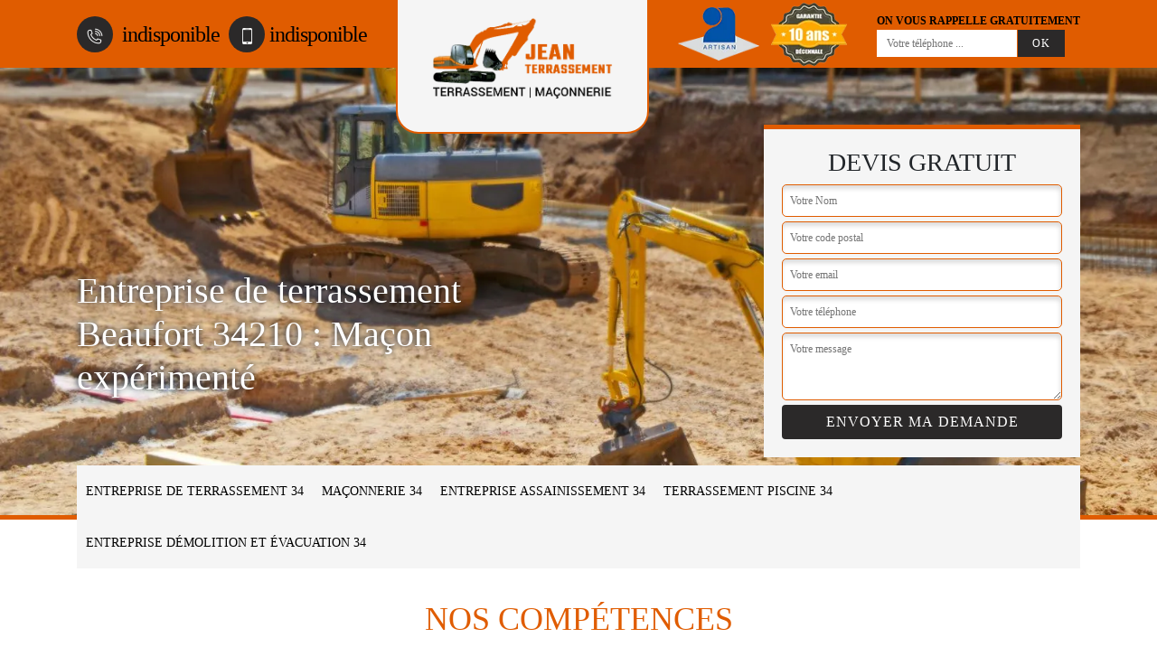

--- FILE ---
content_type: text/html; charset=UTF-8
request_url: https://www.terrassement-maconnerie-34.fr/entreprise-terrassement-beaufort-34210
body_size: 4827
content:
<!DOCTYPE html>
<html dir="ltr" lang="fr-FR">
<head>
		<meta charset="UTF-8" />
    <meta name=viewport content="width=device-width, initial-scale=1.0, minimum-scale=1.0 maximum-scale=1.0">
    <meta http-equiv="content-type" content="text/html; charset=UTF-8" >
    <title>Entreprise de terrassement à Beaufort tel: 04.82.29.35.26</title>
        <meta name="description" content="Entreprise de terrassement à Beaufort 34210 Bauer terrassement utilise différents engins professionnels pour aplanir votre terrain, travaux fiables et solides, tarif pas cher">        
    <link rel="shortcut icon" href="/skins/default/images/favicon.ico" type="image/x-icon">
	<link rel="icon" href="/skins/default/images/favicon.ico" type="image/x-icon"> 
    <link href="/skins/default/css/style.css" rel="stylesheet" type="text/css"/>
    <link rel="preconnect" href="https://www.googletagmanager.com">
<link rel="preconnect" href="https://nominatim.openstreetmap.org"></head>
<body class="Desktop ville">
    
    <header class="header-container"><div class="container"><div class="header-top"><div class="tel-block"><a href="tel:indisponible"><i class="icon icon-phone"><img loading="lazy" src="/skins/default/images/img/fixe.webp" loading="lazy" alt="icon"></i> indisponible</a><a href="tel:indisponible"><i class="icon icon-mobile"><img loading="lazy" src="/skins/default/images/img/portable.webp" loading="lazy" alt="icon"></i>indisponible</a></div><a href="/" title="logo-terrassement-34-" class="logo-header"><img loading="lazy" src="/skins/default/images/logo.png" loading="lazy" alt="terrassement-"></a><div class="rightBlock"><div class="logoExt"><img loading="lazy" src="/skins/default/images/img/logo_artisan.webp" loading="lazy" alt="Artisan" style="width: 80px;"><img loading="lazy" src="/skins/default/images/img/garanti-10ans.webp" loading="lazy" alt="Garantie decennale" style="width: 80px;"></div><div class="rappel-block"><strong>On vous rappelle gratuitement</strong><form action="/message.php" method="post" id="rappel_immediat"><input type="text" name="mail" id="mail2" value=""><input type="hidden" name="type" value="rappel"><input type="text" name="numtel" required="" placeholder="Votre téléphone ..." class="form-input"><input type="submit" name="OK" value="OK" class=" btn btn-submit"></form></div></div></div></div></header><div class="homeslider"><div class="sliderImg" style="background-image: url(/skins/default/images/img/slider118.webp);"></div><div class="container"><div class="captionSlider"><div class="leftText"><h1>Entreprise de terrassement Beaufort 34210 : Maçon expérimenté</h1></div><div class="rightText"><div class="Devisgratuit"><div class="h3">Devis gratuit</div><form action="/message.php" method="post" id="FormDevis"><input type="text" name="mail" id="mail" value=""><input type="text" name="nom" required="" class="form-input" placeholder="Votre Nom"><input type="text" name="code_postal" required="" class="form-input" placeholder="Votre code postal"><input type="text" name="email" required="" class="form-input" placeholder="Votre email"><input type="text" name="telephone" required="" class="form-input" placeholder="Votre téléphone"><textarea name="message" required="" class="form-input" placeholder="Votre message"></textarea><input type="submit" value="Envoyer ma demande" class="btn btn-submit"></form></div></div></div></div></div><div class="navigation"><div class="container"><nav class="nav"><ul class="nav-list"><li class="nav-item"><a href="/">Entreprise de terrassement 34</a></li><li class="nav-item"><a href="entreprise-maconnerie-herault-34">Maçonnerie 34</a></li><li class="nav-item"><a href="entreprise-assainissement-herault-34">Entreprise assainissement 34</a></li><li class="nav-item"><a href="entreprise-terrassement-piscine-herault-34">Terrassement piscine 34</a></li><li class="nav-item"><a href="entreprise-démolition-evacuation-herault-34">Entreprise démolition et évacuation 34</a></li></ul></nav></div></div>
    <div class="Contenu"><div class="section-cat"><div class="container"><div class="titre-cat"><div class="titre-item-cat"><h2>Nos compétences</h2></div></div><ul class="categories"></ul></div></div><div class="container"><div class="corps"><div class="row"><div class="col-12"><div class="mainleft"><div class="Block Block0"><div class="ImgLeft" style="background-image: url(/photos/800865-entreprise-de-terrassement-beaufort-34210-bauer-terrassement-10.jpg);"></div><div class="bloc-une"><h2>L’importance du terrassement avant la construction d’une maison</h2><p>Le terrassement est une opération de grande importance à ne pas négliger avant de songer à la construction d’une maison. Les travaux de terrassement servent à préparer le terrain et les fondations afin que l’ouvrage puisse parfaitement tenir en place. Pour le terrassement de votre terrain en vue de la construction de votre maison, l’entreprise Bauer terrassement s’occupera du nivellement de votre sol, les travaux de raccordements, de drainage, de piquetage et autres. Pour tous travaux de terrassement à Beaufort et ses alentours, nous vous invitons à faire vos demandes de devis pour plus d’informations sur nos services et nos prix.</p></div></div><div class="Block Block1"><div class="ImgFull" style="background-image: url(/photos/800865-entreprise-de-terrassement-34210-1.jpg);"></div><div class="bloc-une"><h2>L’entreprise de terrassement Bauer terrassement pour tous travaux d’assainissement et adduction d’eau dans le 34210</h2><p>L’entreprise de terrassement Bauer terrassement est à votre entière disposition pour tous travaux d’installation de systèmes pour captages des eaux usées et de raccord de canalisation. Nos équipes prennent également en charge la réalisation ou l’installation de bassins de rétention ou de récupération des eaux pluviales. Pour l’assainissement des eaux pluviales, eaux vannes, eaux usées… nous pouvons mettre en place un système adapté à votre projet d’aménagement tel que le lit d’épandage, filtre à sable vertical ou horizontal, micro-station, etc. Pour plus d’informations sur les différents systèmes d’assainissement existants et adaptables à votre chantier, contactez notre entreprise.</p></div></div><div class="Block Block2"><div class="ImgFull" style="background-image: url(/photos/800865-entreprise-de-terrassement-34210-2.jpg);"></div><div class="bloc-une"><h2>L’entreprise de terrassement Bauer terrassement pour le drainage de vos sols</h2><p>Avant de prévoir une construction, effectuer un drainage du terrain est toujours important. Effet, il y a toujours une présence d’eau dans le sol. Cela peut affecter la solidité de la fondation car le sol peut devenir meuble. Installer un système de drainage protègera alors les fondations contre l’érosion causée par les eaux souterraines. Pour garantir la durabilité de votre construction, vous pouvez compter sur le savoir-faire de l’entreprise Bauer terrassement. Nous vous offrirons des travaux de qualité irréprochable. Nous vous invitons alors à nous contacter pour prendre en main votre chantier.</p></div></div><div class="Block Block3"><div class="ImgFull" style="background-image: url(/photos/800865-entreprise-de-terrassement-34210-3.jpg);"></div><div class="bloc-une"><h2>Des travaux de terrassement de qualité pour l’aménagement de votre propriété</h2><p>Le terrassement consiste à retirer les terres afin de pouvoir façonner le sol. C’est une opération destinée aux travaux lourds comme l’aménagement de piscine, maison, etc. Ce sont donc des travaux de grande envergure et il est conseillé de bien choisir son entreprise. L’entreprise de terrassement Bauer terrassement est votre meilleur contact si vous résidez à Beaufort et ses environs. Nous vous garantirons des prestations de qualité pour votre chantier respecte toute les normes en matière de construction. Nous vous invitons alors à faire vos demandes de devis pour la réalisation de votre chantier.</p></div></div><div class="Block Block4"><div class="ImgFull" style="background-image: url(/photos/800865-entreprise-de-terrassement-34210-4.jpg);"></div><div class="bloc-une"><h2>Des équipements professionnels pour le terrassement de votre chantier</h2><p>Pour l’aménagement de votre terrain, l’entreprise de terrassement Bauer terrassement vous offre un gage de qualité et de professionnalisme. Pour réalisation de votre chantier, nous disposons de différents engins tels que des pelles et des godets de différentes tailles, des camions poids lourds pour le transport des matériaux, des brise-roches pour se débarrasser des roches présentes dans votre sol. En plus de ces équipements professionnels, nous travaillons toujours dans le respect des normes de construction. Ainsi, pour tous travaux de terrassement à Beaufort, n’hésitez pas à nous contacter.</p></div></div><div class="Block Block5"><div class="ImgFull" style="background-image: url(/photos/800865-entreprise-de-terrassement-34210-5.jpg);"></div><div class="bloc-une"><h2>Des ouvriers qualifiés et sérieux à votre service</h2><p>Dotés de plusieurs années d’expériences dans le domaine du terrassement, l’entreprise Bauer terrassement a toujours su satisfaire sa clientèle. Particulier comme grande entreprise nous recommandent souvent pour prendre en main le terrassement de chantier dans la ville de Beaufort et dans toute la région. Avec des ouvriers professionnels, sérieux, et toujours à l’écoute, vous aurez le meilleur des services et d’accompagnement tout au long de la réalisation de votre entreprise chantier. Dans le souci de toujours satisfaire notre clientèle, nous proposons un service global et la garantie d’un travail impeccable. Vous pouvez faire confiance quant au savoir-faire et l’expertise de nos ouvriers.</p></div></div><div class="Block Block6"><div class="ImgFull" style="background-image: url(/photos/800865-entreprise-de-terrassement-34210-6.jpg);"></div><div class="bloc-une"><h2>Faites appel à l’entreprise de terrassement fiable à Beaufort</h2><p>Avant de débuter un projet de construction, le terrassement un étape nécessaire et non négligeable. C’est l’étape de déplacement, d’élimination ou d’addition de sol qui a pour objectif de régler la topographie d'un terrain ou régulariser les pentes. Afin de garantir la sécurité et la fiabilité du chantier, il vous faut engager un terrassier professionnel comme Bauer terrassement pour vous garantir un meilleur service. En se fiant à cette entreprise, à Beaufort 34210, votre projet se dérouleront comme il faut et le chantier ne prend aucun retard. Fiez vous vous donc à Bauer terrassement et prenez contact avec lui.</p></div></div><div class="Block Block7"><div class="ImgFull" style="background-image: url(/photos/800865-entreprise-de-terrassement-34210-7.jpg);"></div><div class="bloc-une"><h2>Les avantages à faire appel à l’entreprise Bauer terrassement pour le terrassement de votre terrain</h2><p>Doté de plusieurs années d’expérience dans la réalisation de terrassement sur des différents chantiers, l’entreprise Bauer terrassement est votre meilleur contact pour vous accompagner dans tous types de projets de construction, de démolition ou de réhabilitation. Nous pouvons vous conseiller et vous offrir des prestations fiables et de haute qualité afin de garantir la réussite de votre projet. Avec le savoir-faire et le sérieux de nos ouvriers, la réalisation de votre chantier à Beaufort se fera dans le respect des normes de construction et dans le respect des délais convenus.</p></div></div><div class="Block Block8"><div class="ImgFull" style="background-image: url(/photos/800865-entreprise-de-terrassement-34210-8.jpg);"></div><div class="bloc-une"><h2>Le remblaiement ou le déblaiement de votre terrain avec l’entreprise Bauer terrassement</h2><p>Pour aménager un terrain, on peut avoir besoin de remblayer ou de déblayer. L’opération consiste à s’occuper du nivelage du terrain. Le remblaiement consiste à rajouter de la matière pour remplir les combles d’un creux, ou pour égaliser niveau d’un terrain avec de la terre, du sable, du béton, etc. Le déblaiement est l’opération inverse. Il s’agit donc de retirer de la matière afin de creuser ou d’abaisser un sol. Pour l’aménagement de votre chantier (construction de maison, piscine, allées, etc.), vous pouvez compter sur le savoir-faire de nos ouvriers dans le terrassement de votre propriété.</p></div></div><div class="Block Block9"><div class="ImgFull" style="background-image: url(/photos/800865-entreprise-de-terrassement-34210-9.jpg);"></div><div class="bloc-une"><h2>Comment s’établissent les factures d’un terrassement ?</h2><p>Avant tout, il faut savoir que le terrassement est un ensemble de travaux. En effet, il s’agit d’effectuer une extraction des matériaux, du transport de ces derniers et la finition de la surface du terrain pour qu’elle soit propre et plane. Le prix du terrassement peut varier pour ces différentes étapes. Pour l’extraction des matériaux, le prix peut être moins élevé si le terrain est accessible par toutes les machines. Le prix du transport des matériaux variera suivant la proximité du lieu de décharge ou de stockage. Le prix du terrassement dépend également de la nature des matériaux à travailler. Cependant, ne vous en faites pas en ce qui concerne nos tarifs. Nous veillons toujours à satisfaire nos clients.</p></div></div></div></div></div></div></div><div class="Services"><div class="container"><div class="serv-item"><h2 class="Titre">Autres services</h2><div class="Liens"><a href="/entreprise-beton-desactive-beaufort-34210">Béton désactivé Beaufort 34210</a><a href="/entreprise-maconnerie-beaufort-34210">Maçonnerie Beaufort</a><a href="/entreprise-assainissement-beaufort-34210">Entreprise assainissement Beaufort</a><a href="/entreprise-terrassement-piscine-beaufort-34210">Terrassement piscine Beaufort</a><a href="/entreprise-demolition-evacuation-beaufort-34210">Entreprise démolition et évacuation Beaufort</a></div></div></div></div></div>
    <footer id="footer"><div class="container"><div class="text-center footer-lo"><a href="/" title="logo-terrassement-34-" class="logo"><img loading="lazy" src="/skins/default/images/logo.png" loading="lazy" alt="terrassement-"/></a><p class="adresse">indisponible</p><p class="tel"><span><a href="tel:indisponible">indisponible</a></span> /<span><a href="tel:indisponible">indisponible</a></span></p></div><p class="copyright">©2023 - 2026 Tout droit réservé - <a href="/mentions-legales" title="Mentions légales">Mentions légales</a></p></div></footer>
</body>
 

<script src="/js/jquery-3.6.0.min.js"></script>
<script src="/js/scripts.js"></script>
<script src="skins/default/js/slick.min.js"></script>


<script type="text/javascript">		
		var Support = 'Desktop';
		$(document).ready(function(){
		// Js lancés une fois la page chargée
			
		          initAnalytics('_');
		
        // Append the mobile icon nav
        $('.header-top').append($('<div class="nav-mobile">Menu</div>'));
        $('.nav-item').has('ul').prepend('<span class="nav-click"><i class="nav-arrow"></i></span>');
        $('.nav-mobile').click(function(){
            $('.nav-list').toggle();
        });
        $('.nav-list').on('click', '.nav-click', function(){
            $(this).siblings('.nav-submenu').toggle();
            $(this).children('.nav-arrow').toggleClass('nav-rotate');
            
        });
		
        // $('.homeslider').slick({
        //   arrows:false,
        //   fade:true,
        //   speed:1000,
        //   autoplay: true,
        //   autoplaySpeed: 3000,
        //   pauseOnHover:false,
        // });

        $('.Reaslide').slick({
          arrows:false,
          speed:1000,
          autoplay: true,
          autoplaySpeed: 3000,
          pauseOnHover:false,
        });
		});
	</script>

</html>


--- FILE ---
content_type: text/html; charset=UTF-8
request_url: https://www.terrassement-maconnerie-34.fr/ajax.php
body_size: 130
content:
{"code_google_tags":"GTM-MXSJH3M","code_analytics":"UA-140059993-3","RGPD":null,"dbg":["Erreur  n'est pas reconnu."]}